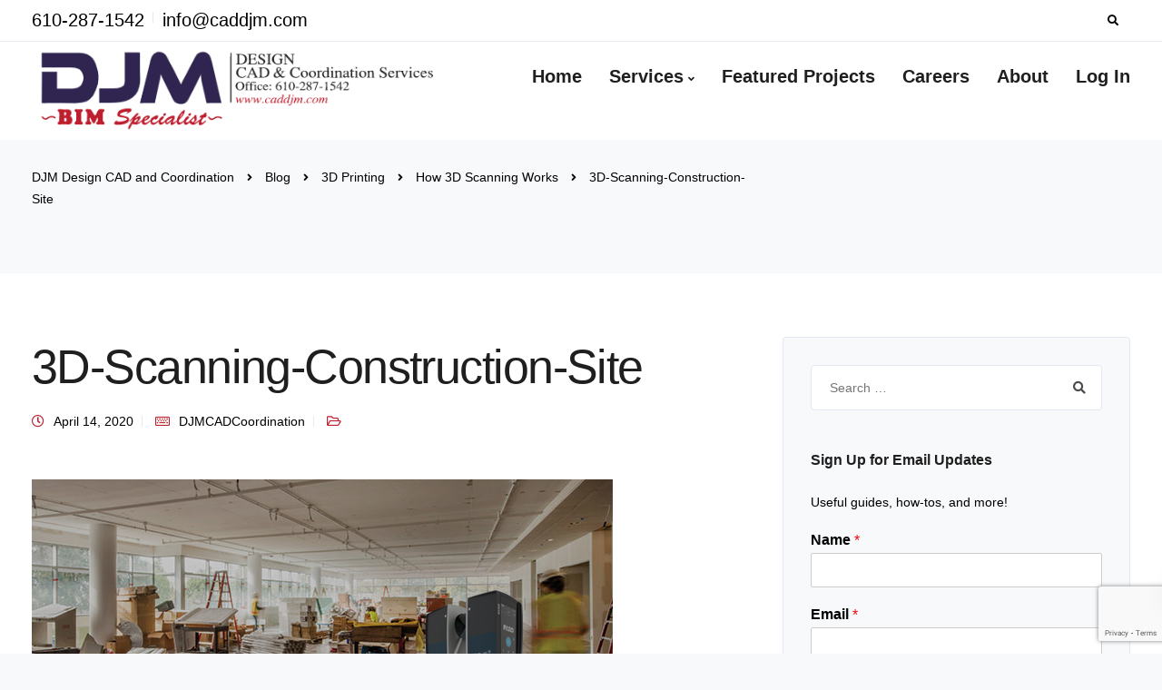

--- FILE ---
content_type: text/html; charset=utf-8
request_url: https://www.google.com/recaptcha/api2/anchor?ar=1&k=6LcFpV4gAAAAABcotPCv6ETQIdGHHmRWTNVA8Hs7&co=aHR0cHM6Ly9jYWRkam0uY29tOjQ0Mw..&hl=en&v=TkacYOdEJbdB_JjX802TMer9&size=invisible&anchor-ms=20000&execute-ms=15000&cb=v3m0eiuqxjfn
body_size: 47302
content:
<!DOCTYPE HTML><html dir="ltr" lang="en"><head><meta http-equiv="Content-Type" content="text/html; charset=UTF-8">
<meta http-equiv="X-UA-Compatible" content="IE=edge">
<title>reCAPTCHA</title>
<style type="text/css">
/* cyrillic-ext */
@font-face {
  font-family: 'Roboto';
  font-style: normal;
  font-weight: 400;
  src: url(//fonts.gstatic.com/s/roboto/v18/KFOmCnqEu92Fr1Mu72xKKTU1Kvnz.woff2) format('woff2');
  unicode-range: U+0460-052F, U+1C80-1C8A, U+20B4, U+2DE0-2DFF, U+A640-A69F, U+FE2E-FE2F;
}
/* cyrillic */
@font-face {
  font-family: 'Roboto';
  font-style: normal;
  font-weight: 400;
  src: url(//fonts.gstatic.com/s/roboto/v18/KFOmCnqEu92Fr1Mu5mxKKTU1Kvnz.woff2) format('woff2');
  unicode-range: U+0301, U+0400-045F, U+0490-0491, U+04B0-04B1, U+2116;
}
/* greek-ext */
@font-face {
  font-family: 'Roboto';
  font-style: normal;
  font-weight: 400;
  src: url(//fonts.gstatic.com/s/roboto/v18/KFOmCnqEu92Fr1Mu7mxKKTU1Kvnz.woff2) format('woff2');
  unicode-range: U+1F00-1FFF;
}
/* greek */
@font-face {
  font-family: 'Roboto';
  font-style: normal;
  font-weight: 400;
  src: url(//fonts.gstatic.com/s/roboto/v18/KFOmCnqEu92Fr1Mu4WxKKTU1Kvnz.woff2) format('woff2');
  unicode-range: U+0370-0377, U+037A-037F, U+0384-038A, U+038C, U+038E-03A1, U+03A3-03FF;
}
/* vietnamese */
@font-face {
  font-family: 'Roboto';
  font-style: normal;
  font-weight: 400;
  src: url(//fonts.gstatic.com/s/roboto/v18/KFOmCnqEu92Fr1Mu7WxKKTU1Kvnz.woff2) format('woff2');
  unicode-range: U+0102-0103, U+0110-0111, U+0128-0129, U+0168-0169, U+01A0-01A1, U+01AF-01B0, U+0300-0301, U+0303-0304, U+0308-0309, U+0323, U+0329, U+1EA0-1EF9, U+20AB;
}
/* latin-ext */
@font-face {
  font-family: 'Roboto';
  font-style: normal;
  font-weight: 400;
  src: url(//fonts.gstatic.com/s/roboto/v18/KFOmCnqEu92Fr1Mu7GxKKTU1Kvnz.woff2) format('woff2');
  unicode-range: U+0100-02BA, U+02BD-02C5, U+02C7-02CC, U+02CE-02D7, U+02DD-02FF, U+0304, U+0308, U+0329, U+1D00-1DBF, U+1E00-1E9F, U+1EF2-1EFF, U+2020, U+20A0-20AB, U+20AD-20C0, U+2113, U+2C60-2C7F, U+A720-A7FF;
}
/* latin */
@font-face {
  font-family: 'Roboto';
  font-style: normal;
  font-weight: 400;
  src: url(//fonts.gstatic.com/s/roboto/v18/KFOmCnqEu92Fr1Mu4mxKKTU1Kg.woff2) format('woff2');
  unicode-range: U+0000-00FF, U+0131, U+0152-0153, U+02BB-02BC, U+02C6, U+02DA, U+02DC, U+0304, U+0308, U+0329, U+2000-206F, U+20AC, U+2122, U+2191, U+2193, U+2212, U+2215, U+FEFF, U+FFFD;
}
/* cyrillic-ext */
@font-face {
  font-family: 'Roboto';
  font-style: normal;
  font-weight: 500;
  src: url(//fonts.gstatic.com/s/roboto/v18/KFOlCnqEu92Fr1MmEU9fCRc4AMP6lbBP.woff2) format('woff2');
  unicode-range: U+0460-052F, U+1C80-1C8A, U+20B4, U+2DE0-2DFF, U+A640-A69F, U+FE2E-FE2F;
}
/* cyrillic */
@font-face {
  font-family: 'Roboto';
  font-style: normal;
  font-weight: 500;
  src: url(//fonts.gstatic.com/s/roboto/v18/KFOlCnqEu92Fr1MmEU9fABc4AMP6lbBP.woff2) format('woff2');
  unicode-range: U+0301, U+0400-045F, U+0490-0491, U+04B0-04B1, U+2116;
}
/* greek-ext */
@font-face {
  font-family: 'Roboto';
  font-style: normal;
  font-weight: 500;
  src: url(//fonts.gstatic.com/s/roboto/v18/KFOlCnqEu92Fr1MmEU9fCBc4AMP6lbBP.woff2) format('woff2');
  unicode-range: U+1F00-1FFF;
}
/* greek */
@font-face {
  font-family: 'Roboto';
  font-style: normal;
  font-weight: 500;
  src: url(//fonts.gstatic.com/s/roboto/v18/KFOlCnqEu92Fr1MmEU9fBxc4AMP6lbBP.woff2) format('woff2');
  unicode-range: U+0370-0377, U+037A-037F, U+0384-038A, U+038C, U+038E-03A1, U+03A3-03FF;
}
/* vietnamese */
@font-face {
  font-family: 'Roboto';
  font-style: normal;
  font-weight: 500;
  src: url(//fonts.gstatic.com/s/roboto/v18/KFOlCnqEu92Fr1MmEU9fCxc4AMP6lbBP.woff2) format('woff2');
  unicode-range: U+0102-0103, U+0110-0111, U+0128-0129, U+0168-0169, U+01A0-01A1, U+01AF-01B0, U+0300-0301, U+0303-0304, U+0308-0309, U+0323, U+0329, U+1EA0-1EF9, U+20AB;
}
/* latin-ext */
@font-face {
  font-family: 'Roboto';
  font-style: normal;
  font-weight: 500;
  src: url(//fonts.gstatic.com/s/roboto/v18/KFOlCnqEu92Fr1MmEU9fChc4AMP6lbBP.woff2) format('woff2');
  unicode-range: U+0100-02BA, U+02BD-02C5, U+02C7-02CC, U+02CE-02D7, U+02DD-02FF, U+0304, U+0308, U+0329, U+1D00-1DBF, U+1E00-1E9F, U+1EF2-1EFF, U+2020, U+20A0-20AB, U+20AD-20C0, U+2113, U+2C60-2C7F, U+A720-A7FF;
}
/* latin */
@font-face {
  font-family: 'Roboto';
  font-style: normal;
  font-weight: 500;
  src: url(//fonts.gstatic.com/s/roboto/v18/KFOlCnqEu92Fr1MmEU9fBBc4AMP6lQ.woff2) format('woff2');
  unicode-range: U+0000-00FF, U+0131, U+0152-0153, U+02BB-02BC, U+02C6, U+02DA, U+02DC, U+0304, U+0308, U+0329, U+2000-206F, U+20AC, U+2122, U+2191, U+2193, U+2212, U+2215, U+FEFF, U+FFFD;
}
/* cyrillic-ext */
@font-face {
  font-family: 'Roboto';
  font-style: normal;
  font-weight: 900;
  src: url(//fonts.gstatic.com/s/roboto/v18/KFOlCnqEu92Fr1MmYUtfCRc4AMP6lbBP.woff2) format('woff2');
  unicode-range: U+0460-052F, U+1C80-1C8A, U+20B4, U+2DE0-2DFF, U+A640-A69F, U+FE2E-FE2F;
}
/* cyrillic */
@font-face {
  font-family: 'Roboto';
  font-style: normal;
  font-weight: 900;
  src: url(//fonts.gstatic.com/s/roboto/v18/KFOlCnqEu92Fr1MmYUtfABc4AMP6lbBP.woff2) format('woff2');
  unicode-range: U+0301, U+0400-045F, U+0490-0491, U+04B0-04B1, U+2116;
}
/* greek-ext */
@font-face {
  font-family: 'Roboto';
  font-style: normal;
  font-weight: 900;
  src: url(//fonts.gstatic.com/s/roboto/v18/KFOlCnqEu92Fr1MmYUtfCBc4AMP6lbBP.woff2) format('woff2');
  unicode-range: U+1F00-1FFF;
}
/* greek */
@font-face {
  font-family: 'Roboto';
  font-style: normal;
  font-weight: 900;
  src: url(//fonts.gstatic.com/s/roboto/v18/KFOlCnqEu92Fr1MmYUtfBxc4AMP6lbBP.woff2) format('woff2');
  unicode-range: U+0370-0377, U+037A-037F, U+0384-038A, U+038C, U+038E-03A1, U+03A3-03FF;
}
/* vietnamese */
@font-face {
  font-family: 'Roboto';
  font-style: normal;
  font-weight: 900;
  src: url(//fonts.gstatic.com/s/roboto/v18/KFOlCnqEu92Fr1MmYUtfCxc4AMP6lbBP.woff2) format('woff2');
  unicode-range: U+0102-0103, U+0110-0111, U+0128-0129, U+0168-0169, U+01A0-01A1, U+01AF-01B0, U+0300-0301, U+0303-0304, U+0308-0309, U+0323, U+0329, U+1EA0-1EF9, U+20AB;
}
/* latin-ext */
@font-face {
  font-family: 'Roboto';
  font-style: normal;
  font-weight: 900;
  src: url(//fonts.gstatic.com/s/roboto/v18/KFOlCnqEu92Fr1MmYUtfChc4AMP6lbBP.woff2) format('woff2');
  unicode-range: U+0100-02BA, U+02BD-02C5, U+02C7-02CC, U+02CE-02D7, U+02DD-02FF, U+0304, U+0308, U+0329, U+1D00-1DBF, U+1E00-1E9F, U+1EF2-1EFF, U+2020, U+20A0-20AB, U+20AD-20C0, U+2113, U+2C60-2C7F, U+A720-A7FF;
}
/* latin */
@font-face {
  font-family: 'Roboto';
  font-style: normal;
  font-weight: 900;
  src: url(//fonts.gstatic.com/s/roboto/v18/KFOlCnqEu92Fr1MmYUtfBBc4AMP6lQ.woff2) format('woff2');
  unicode-range: U+0000-00FF, U+0131, U+0152-0153, U+02BB-02BC, U+02C6, U+02DA, U+02DC, U+0304, U+0308, U+0329, U+2000-206F, U+20AC, U+2122, U+2191, U+2193, U+2212, U+2215, U+FEFF, U+FFFD;
}

</style>
<link rel="stylesheet" type="text/css" href="https://www.gstatic.com/recaptcha/releases/TkacYOdEJbdB_JjX802TMer9/styles__ltr.css">
<script nonce="orQ9Hf-7W8zMPXBcAfpn5w" type="text/javascript">window['__recaptcha_api'] = 'https://www.google.com/recaptcha/api2/';</script>
<script type="text/javascript" src="https://www.gstatic.com/recaptcha/releases/TkacYOdEJbdB_JjX802TMer9/recaptcha__en.js" nonce="orQ9Hf-7W8zMPXBcAfpn5w">
      
    </script></head>
<body><div id="rc-anchor-alert" class="rc-anchor-alert"></div>
<input type="hidden" id="recaptcha-token" value="[base64]">
<script type="text/javascript" nonce="orQ9Hf-7W8zMPXBcAfpn5w">
      recaptcha.anchor.Main.init("[\x22ainput\x22,[\x22bgdata\x22,\x22\x22,\[base64]/[base64]/[base64]/[base64]/[base64]/[base64]/[base64]/[base64]/[base64]/[base64]/[base64]/[base64]/[base64]/[base64]\\u003d\x22,\[base64]\\u003d\\u003d\x22,\x22ZcOPTcOQwqtgw7rDiygWw67DkcKrfiXCvsKLw6p2wq7CocK7FcOEblnCvinDoy/Co2vCkTTDoX5twqRWwo3DmMOLw7kuwqM5IcOIOg9Cw6PCicOww6HDsGZLw54Rw7/CuMO4w416eUXCvMKtfcOAw5EYw4LClcKpKcKxL3tsw7MNLHI9w5rDsXbDqgTCgsK8w4IuJl3DksKYJ8OrwoduN3DDq8KuMsK+w7fCosO7bcKHBjMGT8OaJAkMwq/Cr8K2E8O3w6omNsKqE2sfVFBewqBebcKYw4HCjmbCoTbDuFw/[base64]/CqsKcwq0zLcKfW8OIS8KGw7c/XMOKFT8wCMK4FyjDl8Oow6FnDcOrACbDg8KBwrfDl8KTwrVBfFB2AjwZwo/[base64]/[base64]/w4FGw7R8w4ABwqNnODF/b3XDrsKzw7AwfHTDjMOzU8Kaw77Dk8OGQMKgTCPDklnCugUDwrHClsO5TDfChMOUTsKCwo4Ow5TDqi8lwrdKJlwwwr7DqlnCj8OZH8Olw6XDg8OBwr/CgAPDicK4RsOuwrQJwqvDlMKDw67CoMKyY8Kfd3l9RcKdNSbDpTzDocKrAMOQwqHDmsOfAR87wonDvsOVwqQlw7nCuRfDpMO1w5PDvsO3w5rCt8O+w4okBStjFh/Dv0sCw7ogwq5kU3d2BH/Do8Ozw5HCv1fCnsOYOybCsyPCicOlBcKZCU/CocOkDMKswopiAGdtFMKHwrtYw6jCqR0ywqvClMKPc8Khwp83w7UobsOnITzCucKCOsKdIiZEwqvCrMK3OsKgw5o6wqxMXiBCw6bCuyEvF8KHGcKxb3UUw6grw4jCr8O/[base64]/KsKQwqLCsTvCpsO9dcOiUUcfO1Afw4F/DifDhmsFw6jDmmnCpE8GCxHDqSbDv8Otw54bw6DDrMKdBcOqQgUAesKzw7EcA3HDo8KFJ8KgwqTCsjRmAsOsw5k0TcKfw5wuLTx1wrVaw5TDlmR9A8OCw4zDuMOmNsKCw7V9wq5LwqB9w54iKDlWworCpMOuTnfCgw4fWcOyCcKtEcKow6xQUB3DmcO7w7vCscKhw7/CihzCtxHCgw7Cp3TCuAPDnsOgw5XDoXvCgVhsdsK1wrvCsQLCpljDul40w5cVwqDDvsKxw4/DqxgRVMOvw5XDjMKnZMOmwqrDhMKTw6/Cux9Vw5JlwpVvw59ywobCqBRuwoooA1bDo8KZEWjDjRnDtcORPMKRw5Nzw7pFZMK1wrjCh8O4L1PDqwkKJHjDhDJqw6U0wprDnWw6JX/[base64]/[base64]/DunLCgRfDr1XCjCPDocKVR8KyTgQmw6IuNQ82w6IFw64rD8KnDSMFRWARLx4iwrbCmUrDkB/CpMOHw6MDwpY+w77DpsKkw542YMOdwobDg8OgRD/CjErDpcKtwrIQwr8Aw5YTD2bCp0wRw7w4XTLCnsOXIMOYdmfCjGASIsO6wrUnL0MIHMOBw6rCviUXwqLDn8KCw4nDoMOVG0F2QcKVwq7CnsO5RWXCp8K7w6zDngfCpsO1w67CsMKsw69pLB/DpsKAAsOTeAfCj8KgwrLCozcDwrnDh2sjwpjCjVsbwq3ChcKBwopbw5EdwqDDqcKCGsOhwpzDlDJnw5cywpx8w5nCq8O5w6IVw6BLK8OnfgzCoV/[base64]/[base64]/Dux7DnsONwpbDgDhGU8OEwrHCpinCiTXCo8KywpzCm8KeY1FRMirCr1AZVxdiAcOdwrfCu3hDUmJeYz/DvsKzQMOxP8OfHMKnB8OPwo9OGwDDssO4H3jDkMKJwoIqG8Odw69UwqvCiWVqwp/DqQ8YG8OofMO9SsOJAHvCkXzDtQdnwrfDgTfCvkcKNX/DpcKOGcOMQxfDgEhiK8K1w45sICXCqSsRw7odw7rCpcOZw4t3SSbChULChjYZw6/DtB8ewrjDm2liwrbCk2c2wpXCii0Zw7EPwoYBw7o3w7l0wrEPP8Kbw6/DuWXCuMKnGMKSQ8OFwrnDizAmTzN9BMKtw4rCrsKLBMKqwrM/wpYXN190wrrDgk0Ww6LCkwVnw5TCmkcIw6I3w7fDkxQvwpJDw4TCg8KebFzDrgNNRcKjTcOFwovCr8OkUCk6MMOxw5jCiALDocK0w5/Cq8OVfcKRSCgWYn8ywoTCpihEw6fDgcOVw5t0wrpJwq3CvyLCncOJX8Krwq5UVD4fK8OOwoYhw73CgMO/wqdBCsK2O8O+cmzDtcKAw4PDnBHCpcKqfsOxWcO/MVpVUA8NwrZyw65Lw4/DmRbCtw1zEsKvbwjDgiw6ZcK5wr7CuGR/[base64]/LMKVIVLDkG9Jf8O+w5TCqlopZXY/[base64]/Dm3xdw7ERw64Xw6ctwpHCr8KpEHDDjsKbwoppwoXDgVZXw6VBFQ8IQW7CjFLCkGIgw503UMOYOCsPwrjCqMOpwrbCvykNPMKEw5RjZhcJw7vCkcKYwpLDrMOTw6jCi8OHw5/Dm8KGcmwywofCqSomAA/DvsKTMMK4w5jCisO0w4N3wpfCksKQwrHDnMKVGFjDmwwvw5DCqiTCp0LDgMKuw6AUUMORCsKdMQnCviI5w7TCvcK4wpB8wrzDk8K+w5rDnkoRN8Osw6bCkMK6w7FsR8Kif2rClcOGAx/[base64]/[base64]/CtG9PwoVrayvCj0rDlVxPwqfDg8OPNyV8w7UZdkfCg8Kww4vCmhzCuADDoijCtsOGwqJMwqArw7zCqW3CrMKMfMKbw74RZkMQw4YRwqJ+fEkRQcOfw5xQwoTDiC4fwrzCh27Dn3zCnHZ5wqXCl8K4w7vCjiE9w45Aw5d1M8OlwqDDkMO5woLDpMO/eks6w6DCtMKIK2rDlMODw5JQw7nCosKlwpJDSmjCi8KWeTDDu8Kswo5eKiZNw5sSYMO6w57CjcOZJFQqwrE2eMO4wphWBiVgw4VmcBPDkcKnei/[base64]/wp8Lw6ViOcOUKUdmJMOmQcK3HMO8A0/[base64]/wq7Du8Omw6nCg1LDgidXw4rCiFXCvMKLME0Rw4zDjcKOIGfCscKIw5oBOnnDo3vDo8KawqLCiSEiwqPCqT/DtMKrw4EvwoUaw7/DsjIOA8Kuw4/Dn3oGGsOAZcK3JBDDnMOxFjzCk8Kbw640woMrBBHCmMOqw7chUsK/w74vf8OGasOvLcOgHg9Bw7c5wqldw73Dp1jDtB3ClsKQwpPCosO7DcOUw5zDo0fCisKbfcOkDxIbSH8ROsKpw57CiiAfwqLDm33Cr1TCmV5aw6TDisKUw5UzNGVnwpPCpwDDt8OQLVoIwrZdJcKswqQFwrAiwoXDp0/DkBF5w4cGw6QYw4PDu8KVwrfDhcKQw7l7BsK2w7HDnwLDicOTcX/Cl2vDscONKQXCjsKrYiTCoMO3wrFqExoew7LCtWItDsOdDMOyw5rCjxPCjMKoacOmwrrDtjJUDyTCsgPDm8KlwrZ9wqfCjcOJw6bDsSDDvcKBw6DCsAgHwr3CtAfDo8KUAC8xVhnDqcO+UwvDn8OUwrEBw7PCsHlXw59qw6PDjwnDp8OYwr/CpMKPJMKSJ8O+K8OeLMKQw7xLVMOTw6PDgldJesOqH8KjbsOqHcOtEzXCgsKSwq4+UjrDlznDj8OXw6vDiCIBwogMwpzCgDXDnGBEw6HCvMKLw5LDsx5Lw5teScKiLcOSw4VDFsK4b3U7wojDnBvDrsKbw5QfC8Kcegcpwokqw6USCybDnBAQw5Qbw65iw7/Cml7CpFttw5HDhSclUnfCi0VVwqTCmWrDmWPDvMKzQUQNw4bCrQ3DjFXDg8KEw7bCgMK6w5xrwr9+PiDCqU04w73CrsKDW8KUwofCssKMwpUoOcOiMMKlw7FEw6thdzsnBjHDsMOEw7HDnybCj0LDnBXDkSgAe1w8TyPCrMKpSRIjw6fCjsKnwrh3C8OCwql/ZAHCjmEQw7vCsMOOw5bDonocfw/[base64]/EMKGZhfDtHZaYsKPLCZ5wrLCucOlOMOiFH0vwqhfZ8KUCcOGw6psw57ChcOWTzMow6k7wq/CpQ/[base64]/DrTvCpFogT3LDgCEYwoHCiwIKAcOHEHwPWsOdwoPDrsOiwrbDmWcbX8K+B8KYNcOFw7l0N8ODG8O9wp/DhGTClMOSwpJQwoLCpSQ9G3rCjMOzwoVRMFwLw6ZUw4gjdsK3w5vCsmQNw54hMBHDvMO6w7xUw5vDk8KiRMK7QRcZCxt/eMOswq3CscK3eTJqw6wfw7PCt8Kxw5d2w4zCqyskw4DDqiDCh0rCpMKBwpoHwqDCscOjwowFw5nDv8KXw6/DvsOWTMKoISDDuRctwoXCs8ODwoREwpHCmsOVw5YoQQ7DvcOewo4QwqEvwoXCridQw7sWwrrDiUZ/wrp5PnnCvsKxw5gGE3YKwovCoMKhEhR1OcKDw4k/[base64]/UHDDuXg3A0I7w4cpw6VGwqzClm/DuGUoJg/[base64]/asORU8KUwooPwrjCpMKtZXjDpcOnw5/[base64]/Dm1BUXyTCj8O5WsOPcU1Bw5cvSsKsw7caDVk8WsK0w5/DusKXVxNqw5fCp8KiGQ0bX8OiC8OILSLCkHMMwpDDqMKBwpklfA7DkMKPDcKSAVjClSHDhsKkVk14HQTDocODwogsw58KZsKICcOjwoDCm8Kra3t6w6NtcsKXXMKEw7TCpmNNCMKywpl0QAUDKMOkw6zCjGXDrsOEw6HCu8Krw5fDvsK8KcKDHTVbeE/DqcKYw78NbcOew6vCkT7Cr8Ojw5/CgsKmw67DqcO5w4PCtcKnwoM4w7JswqnCsMK7ZD7DlsK3LhZaw7URDx4ww6bDjXDCmE3DhcOew4wxWFrCtipkw73Cq1/DtsKJScKHYMKBZD/Cm8KkFWzDoX4NTMKvecO7w6Iyw6sZazR6wpB+wq0WTMOyCsKCwol6J8Oow4bCpcKTfSdawqRFw4jDtiFTw5bDrsOuNRnDn8Ocw6ovIMOvPMKbwpTDl8O+K8OMbQBUwpcQCsOXZMOww7bDiwNFwqhyHSJXwq7CsMK7KMObw4EAwoXDrMKuwqPCpzQBAsKuRcKiEw/CpAbCtsOKwo3CvsOmwp7Ci8K7HTR5w6kkShkzdMOZdXvCk8OdecOzfMKrw67Dt3TDgx5vwr1Qw78fwqTDr3ofTcO2worClk5aw7MEPMK8wo/DucOmw45qTcKdFBhGwp3Di8KhRsKvTsKMG8KswqM7wrrDpUEew4VSBhZtw4HDqcOnw5vCnmx4IsOCw6zDtMOge8O1NcKTQQQKw68Vw5fCjsK9wpXCr8O3MMOVwrBEwrkWR8OQwrLCsH1QSsOlGMOWwrNhNnjDmgzDtFbDjW7Dg8Kew69iw4vDtMOyw693Ei/[base64]/[base64]/Cr8OcCMOHXlfChcObwoUKZcOiTcKyw7QJbMONecKgw68qw6JCwrHDlcOuwq7Cvh/[base64]/w5p+w5vClsKdw4/[base64]/[base64]/EcOYDsKRfsOxIMKNw6jCiDvDkHLDoMOcfWjCq3bCu8KUQ8K2wr7Dj8OZw7RFw7XConwtMnDCtMKhw6HDni3DscKDwp8HdMOBD8Ota8Obw5BBw7jDpTXDm2HCuEjDowvDsxvDp8Oiwo1yw7zCs8OZwrRUwod0wqsrw4UIw7nDksKRLz/[base64]/[base64]/DmUjDnG1nBRfDkMOiwpBZw5J0wpbCh2vCmcOkYMOqwo4tKsOfIMKaw6bDp0FgJcO7a3nCpBPDiTUpXsOOw5bDvEYwfMODwpJoKcKBWyjCssOdYcKPTsK5DSrCq8KkSMO6AiA9ejfCgcKZG8Kgw45xDVs1w5MTCMO6w4TDq8K2a8KIwqh6NFrDtGfDhF5DDcKMF8O/w7PDrw3DrsKCPMO0JlvDoMOtG29JbibCu3fCnMOfw4HDqzbDtWlNw7JEUTYiPF5HUcKbwrfDoTfCoh3DrsOEw4MmwoZXwrI5ecKoZ8Otwrh4XGVOe0DDknwjTMOswo1TwrfCpcOHfsKzwonDhMO/wqPCkMKoE8OcwpUNS8ODwprDucOmwoTCr8K6w744BcOdaMOsw6XClsONw7kdw4/DhcOTY0k7OzkFw7E1R1Qrw5ohw7ciZX3CssK9w5xfw5JvWD7DgcOYYxTDnjkAwojDmcKuVXbCuhQjwq7DoMKvw4nDncKCwo0mwp9KPmggL8OQw5nDjzjCsW9kcyzDqsOqUcOAwp7Dm8Kvw6bChMOfw5PCnVVXw5xeP8KmF8O/w7PCvT0rwqENF8KJJsOFw5/DtsOSwqh1AsKjwqw+IsKmcylaw6/CrcO6w5DDtQImb3NMTcKiworDp2VXw580DsOuwptgH8KnwqzDm3UVw5kewq0gwrEgwpXCskbCgMKiGFvCpUDDhcKOPWzCmcKaQDXCpcOqdmAJwovChWfCu8O+VsKDXT/CgsKHw73DnsKYwoXCvnQbdHRyHcKpGnlIwrl/XsOYwoJ9Cyhiw4nChRQLORJcw57DoMKgMsOSw6pCw51Zw5MdwrfDh2xFODIRAg5xJkfDusOwSQskPBbDjFPDj1/DosKRJnViEWIKb8K/wq/[base64]/w6NUwq0vQUrDp8K8PcOWwoPDhcKbScOCDMOxHj47HWlIU291w6nDpXDCgQhwHQfDscO+OV3Dl8OaZHXDkFgBT8KKUSjDtsKKwqfDqBgRfsOIYsOtwoIewqbCrsOEPSwBwqHCscOKwosodg/DjMKsw4xrw7PChcKHYMOhDiNGw7fDpsOLw4lgw4XChlnChk85S8K3w7caGGh5FcKvdMKNwrrDhMODw7DDh8KOw61owr7CoMO4H8OLM8OGbxfDtMOswqFKwoYBwo0ETA3CoC7CtSd0GsKYFHXDtsK8KsKZRmnCm8OCLMO8WEXCvMODegLCrSzDscO/CcKDOjPCh8K5ZWkJTX1jWsOHPiEPw4FRW8Kvw4VFw5LDg0cdwq7CqsKvw57DtcOGNMKAajwjPQwIWiHDvMOpPERPBMKkd1vCncKkw7zDpkkqw6HCj8O8XRIAwr44E8KIXcK1ZCjChcKww70vUGnDnMOKP8KQw709wrfDuA/[base64]/[base64]/Cum7CqzTDscKDwq/Cq8K+wq/DkTtYdsOZVgrCq8KCw6JsfUbDnUPCuXvDncKLw4zDiMOrw6h/GnjCqHXCh1NnSMKJwp7DtQ3CgEjCqEVFHsOrwrgELSRME8OrwpwYw6LCkcKVw7sqwrbDlywVwqPCownCi8Khwq9zUkHCpHPDhHbCuUrDhcOTwrZqwpLCj1F6CMKYTQvDjTlyOybCoCzDp8OMw5/CoMO3wrLDiSXCvHk8ccOowpbCicOcbsK4wqFzwqrDh8K6wqpLwrkfw7Z6BsOUwp1pTMO7woETwoJoS8Otw5Rrw5nDsHtdwoXDpcKPSnLCkARTaBfCvMK/c8Ogw7bCssOHw5AwK3PDncOew4rCicK5dMK2LWLCmVhnw4NQw7jCp8KRwprCusKqR8KUw712wrMvwo3DvcOtbWcyXTFgw5VrwoomwrzDu8KFw5PDiF/Dll7DqcOTKzfClsKCZ8OBesKCbsKee2HDk8KbwokzwrTDmnctOx3CncKEw5g0S8KTQmDCoT7Dp1Ucwp4rTA9BwpYHecOEOFrCsxHCr8O7w6hVwrVlw6fCqV3CpMK3wp1DwrdPwohnw7s6SArCmcK4wqVwVMOiWcO6wr5xZi9OLBQjCcKtw5cYw7/ChE0AwpfCnRszUcOhJcKPesOcdsKrw7YPHMO0w7tCwqPDoXttwpYMK8KtwqIwKRpgwoI4c0zDtGAFwq5/HcKJw6zDtcK6QHMDwoEAHi3CvkjDqMKaw7BXwoNGw5/Cu1LCisOxw4bDlsOFe0Zcw6bCtBnCt8OURDnCnsKIF8Kcwr7CqiTCu8OaD8OJG2/ChnRRwrXDlcKPVcOUwpLCtMOyw7nDti0Ww5zCoyMOwpN8woJkwq/Cg8OfAmrCslZLZwFUZR9hDMOawrMNC8OvwrBOw7fDuMKpMMO/wplVNQ0pw6d9OzsJw6QELsOILwg9wp/[base64]/[base64]/Hzhuw6TCr8KqZ0IJw5rClw/DsEbCssOVDsOCYDI1w5jCuDjCqjvCtRBaw5sOPsO+wpnDiU12wqpkwqwyRMOqw4QwHiPDkw7DlMKgw49XL8KQw6tcw6p/wr55w5x8woQbw6nCuMKWDWLCtXJPw7gqwozDhF/DkQ9zw7NcwqZgw44qwo3CpQR4S8KScMOZw5jCisOAw4NiwqHDmcOLwoPDvXgvwqM3w4TDqQbClHbDi2DChFXCocOIw4/DscO9RGJHwp85wofDqFDCqsKEwpHDj190MFzCssOuQy4hJsKcOB9PwpzCuA/CgcK9SVfCqcOsdsOPw57CpcOJw7HDv8KGwqTCshdKwokhAcKQwpEDwr9ow5/CjBfDtMOOQxbCgsOQaV7Dm8OWf1JeDsOYZcKGwqPChsObw5PDtUA+L3HCq8KAwoFgwp/Dpl/DpMKVw6nDmcKuwrUUw6TCvcKxbRjCiiNwFS/DlxpVw4lGZl3Du2vChsKwZg/Dm8KGwo8SFwtxPsO7CsK9w5LDkcKywo3CtkQvUEbCgsKkeMKYwq51TUTCr8KiwqXDlRk5dQbDgsO4BcOew4/Cq3Jlwq1jw53CuMOFXsKvw6TCqXHDig8/w7/CmyFzwrPChsK5wpXCg8KcfMO3wqTClGLCjULCrEVaw6HCjVHCt8KuQWEKfMOuw7vDmxx6AzPDsMOMNsKAwovDtyvDsMOrGsOHCTkWacOZfMKkZBAyQMKNFcKewoTCtsK/worDuilww6Raw7nDvcOSJsKzT8KvO8O7NMOAUcK0w6jDskvCtkjDoFhqI8KJwp/CrsOkw7nCuMKbVsO4w4DDsRY/dSzCiHfCmC1FX8ORwoXDtxfCtCQcTsK2wr5Pw6I1eS/Ckgg8CcKQw57CnsOww4UZfcKfCcO7w4Ilwox8wqfDlMKrw45ebGjDosK9wq8Pw4AEE8OcJ8Oiw43DvlYAQMOBBMOwwqjDrMOCDgNkw5DDjyDDoizDlyM4BVAqS0XDpMOSE1cVwrXCnR7CnH7Cs8Olwp/DvcKiLmzCkjXDhzZNYSjCl2bDhEXCusK3C0zCpsKuw6vCoXgvw4FGw6DCrjbCmMKAMsOjw5TCuMOGw7zCtRE6w6rCuzNew6rDtcOHwrDCgx50wr3DtSzDv8KbdcO5wpTCvmJGwoRjWjnDhMKqwpZfwqI/WTZnwqrDlRhnwrYhw5bCtCR0YRA4w5tBwpHCqnFLw5Jpw47CrU/[base64]/CoMK8DsKLJ395LMKYORIzWk7Cl8K+w6AKwrHCqyfDu8K8JMKiw6UcGcKGw67CqcOBXjXChh7CtcK8asKTw5TDqDfDv3EAEMKTC8KdwqTCthvDpMKYwq/CmMKnwr1TPhjCkMOkDE89NMK4w6g5wqMnwqzCuElAwqEkwpXChDM5ViE7AH3Cm8OrccKhcR0Nw6NgbMOKwpB6a8KvwqISw6XDjGUbbMKFEFFxNsOYTUvCi23CusOZQyTDsTcswplRVhA/[base64]/[base64]/ConrChU/Dn8KPw7/DhMOXLMK5wpBOJ8OgGMKCwpHCo1zCkTp5EMK+w6QiMnNDaENXY8OcZm/CtMO/w4E0wodMw6VbezfCnhTDksOXw6zChAU1w4PCnAFIw6nDrzjCjSx6PzXDvsKtw6/CksOkwqBlw5LDoSjClMOuw6zClTzCmUDDuMK2Wz1cRcOrwrRHw7jDgxhCwo5Mw7F4bsOfw7Y+EjvCmcKKw7B+wr8hOMOkDcKrw5RNwrU6w5VDwrLCng7CrMOyT2/DuCZWw6PCg8OKw7xqKhHDjcKFw4VxwpFuHwTCl3Ntw5vClmgbwogzw4DDoDzDpcKqTBQiwrJlwpk1XsOqwohXw5fDvMKGFxI8X1QHAgYqDC7DisO6IGFEw6LDp8Ozw47Dp8OCw5g0w6LCrMOjw47DgcOoAXgqwqRyOMOPworCiR3DosO/[base64]/wp8swplkMRAxBl3DtsKsw7ZSaMONewxVLMO+cVx9w78Sw4bDszdXSkXDpjvDrcK7YsKAwpnCplduR8Omw59ZVsKnXhXDl0VPNiwyeW/CiMO8w7PDgcKowqzCusOha8KSf3A7w7nDgFhDw5VtWcK3RS7ChcKmwqnDmMO+w57CrMKVJ8OLAcOqw7bCqijCucOGw65TY2p9woHDgsKWLMOXIsK0O8KwwrEaHUAYSCxpZX/DkR/Dq1TCocKVwpHCikTDncOLHcOVeMOqaxMFwrIKP1AewoUdwr3Ci8OIwptyTXnDgMOmwpDCmk7DqcOqwqxiZ8OiwrVpBsOeOWXCpgoYwrJ1Uh/DuyPClFjCo8OwP8KgPXPDocO6wq3DnlB9w4DCuMOwwqPClcKgccKsPg5zEsKAw6dnATXCsUHCt37DscO+FXdmwo9uVBBpe8KEwpvCrMOuQVTClTAPGjsmGEfDhF4qGCTDqnjDqxplOm/[base64]/CgnbCnsOHw5bCvB7DksKaFcKow7EIw6TDt8OWw61GBsO3A8K/w63CszZqUxjDmCbDunDDmMK0e8O/[base64]/CvQ4DdHXDusK4w7HDr8OLw6zCssORwprDqhbCh0ofwqtPw5TCrcK9wrnDuMOnwqrCoiXDhcOudXtmaSB+w6nDvhPDl8O2UMKoAcOpw7bCgcOzGcO/w4vDhl7Cn8O0MsOIFx3Co2Agw6EswpBVTMK3wpPCmwwNwrN9L3RywqvCnEPDv8K3YMKww6TDryp3Vh3DiWV4dE/Cv2Vsw49/[base64]/w7RGw5IdXMKrw6t1w5tXwqXDu8OLwpcfOEZZw5HDpcKseMKzXALCjzJLw6HCvMKAwrVCHwBuw53CuMOxaQl8woTDjMKcd8OPw4zDgXlqW0bCkMOSa8K5w4rDtDzCgsOgwr3CiMOra11jY8KDwpApwp/CocKswqTCrSnDnsKzwpVrdMOcw7BZHsKAw4x7L8KuC8Kuw5ZlLcKuOsODwpbDkHolw68awoI3wrMYG8Ogw7F4w6ACw6NBwpLCm8OwwolkOGDDg8OJw6QKccKow55Fwq8Aw7DCukLCvXxtwqLDnMOyw4hOw4MeacK0FsKhw4vCnxLCmUDDtS/DncKqfMObd8KfG8KHKsOOw7kJw5nCrcKqwrXDvsORwoTDgMKOShozwrt/KsORXTHDusKIOlzDimI9T8KVPsK0T8KNw79Qw5MNw6d+w7RkG1lecgvDqVgQwrnDjcKcUBbDkSrDqMOSwr10wrvDpwrDucOFE8OFJCdNXcOJFMKLbjfDpzjCtU9OasOdw4/DsMKSw4nClSXDpcOTw6jDiH7CsSppw7YFw4Y3wpo3w7bDgcO5wpXDt8OFwol/[base64]/[base64]/Cu8K/wofCqsKQCMKtw5vDqxMjDMKpw6pswqjCm8Ope0rCg8OUw4DCnSNZw4vCqm0vwqMjFsO6wrsBAMKcRsOLcsKPKsOgw7DClh/[base64]/DmsOtwrxEw5ooeMOnwrc5U1YGw4TCi3sQM8OPVnoUwoTDo8KAw4BPw7bChMOxTMOQw7PCu0/CicOfd8KQw7fDtB/CrDHCg8KYwrsFw5XCl2bCrcOiDcOoOlrCl8OWA8OidMO5w5dfwql0w401PVfCi3LDmQrChMOWHlg2Iw/CjUExwpwxeR7CgcK/ewMYEsKLw6B1w73Clk/[base64]/[base64]/[base64]/[base64]/Cm8K2wpljwqIXwpICw4vDssOWw7zCm3jDrDjDusOkbcOPFxZlF1PDhQvChMKkE2NbWzBXfUHCqDtSfVMXwofCjsKDI8KgCwUPw6TDn3rDgFTCgsOkw7LCiAwBQMORwp8afcKCRwHCplHCvcK7wqBxwpPDjnXCuMKBTFRRw7HDncK7eMOPPsK9wrnCkWHDqmgFSx/CkMOxwrjCoMKKFEnCisO8wonDsWxma1PCrcOJP8K2f1HDicOUX8OBFV/DicOzXcKMZAvDs8KHMcORw5QGw7d+wprDtcOqKMKlw5Eow41HcE7CrMO6b8KcwqbCicOZwoVBw5LCjsOjWF8Wwp/[base64]/FsOLw4HCu8Kmw45pw7I+KcOhGcOFwqVEwrfDpMOkMQkPEzvDpsOgw4NOcMO4wrbChVF8w4rDpBnCscKpCcKpw61lDlRrIDxfwr0TfRDDscKqOMOZacKDdMKswo3Du8KbbhIXSRfCoMOmEmrCqmfCnBUcw7kYAMOPwoYEw6HCqU83w6fDlsKBwrJ/EsKvwpjCu3PDk8K+wrxsGTYtwpzClMO4wprCniJ0Z2cVal7DssOuw7LCoMKnw418w4QHw7zCh8O/wqpeSFHCkmjCpV5JVQjDvcKqBsOBSWJ8wqLDm0gmCSzCpMKaw4Q4WMO8cSxZEFwfwogyw5PDuMOIw7HCsgY1w6fCgsO3w67DqBo4QiRnwrTDjG5YwqQzH8KlAMOVXhlEw7vDgcOZcy9jflnCgsO7RQLCnsO7ahRWWl4Ow59FAmPDh8KTfsKkw7BxwofDp8K/bBHCvXlIKiV2DsK0wr/[base64]/Dp8K/woIRwpTCs8KMTFXCtBU/wqPDuiLCllXCs8KEwrwAwqrCk0zCvgNHb8OAw4jCm8O2PjzCi8KdwpU+w5DClBPClMOZVMOZwq7DmMK4wrkMNMOyCsOuwqHDqmvCoMOSwpvCgH/CggUmcsK7YsKWCcOiw6Ucwq7CoTE3DsK1w7fChn99DMOwwrrCuMOuNMKnwpnDq8OMw7ZfX1hmwrwYFsKKw6zDhj0Iwp3DnGnCtx/DpMKaw6gMZcKcw4RIbDFrw5jDplloVi8zAcKRecO3dg/DjFbCumo5LAgKw5HClHhKHcKhV8K2bB7DtQ1GOsKGwrAqbMKhw6ZnQsKKwrrCvlsNXGFEHD8zOsKCw6TDucKdRcKww7JDw4/CpBnCgihLw5rCvXTClsKAw5wTwrLDsUbCt1B5wrwAw6nCtgQFwoIpw5/Dik/ClQtGKkZ2FiZ7wqDCgsOWIsKFXCIFIcOfw5zCtsOuw5zDrcOGwoR2fnvDoQNaw5UqG8KcwobDu1PCnsKJw6MhwpTCv8K5eAbCmMKQw6zDqUcfE3PDl8K7wr1/[base64]/[base64]/[base64]/[base64]/VBPDusKqNhPClsKKw5TCpcKVw7IfIcO+X1lwVhnDtMO7wrddM0TDusKYwrFcaj9GwosWOlXDvF/CrmZCw5zDikbDpsOPQsKUw4hvwpUMXhseQzEkw4bDvgp/[base64]/BVxOP8OpUcOua8O7XELDl2TDhS/[base64]/Cs8K1wrDDisKAVcO3w4vDpMOPC13CiMOZw4HDhcKowotYfsOHwoXDnUrDoj3CnMOFw5/[base64]/[base64]/DhS1XwowHw4HDg8OCw4ZOwr1vw6/CqMO2wrMFw4A8w5cvw7bDmMK2wrvDk1HCvsO5AGDDqzvCuUfDrC3Cm8KdDcOoQMKUw5LCgsKeZjDCn8Omw7plX2rCkMK9SsKBKcOQfcKvM1bDiVXCqBzDswpPLzczISUow7ZZw4bCqQ3CnsKdVk51MwfDo8Opw7Yww7gFSQjCgMOgw4DDnsOZw6rCpw/Do8OPw4gWwrTDvcO1w41rDiLDtcKKbsK6HMKiUMKLKsK0bMKgeQRAPRXCjUbDgMO0TGbCh8O9w7bCncOJw7XCuh7DrBUUw77ChHApRw/Dq3w8w4/DuWPDkxgDcBHClAB4CMOmw7Y3IF/[base64]/woRhIjtkw4bDgxNkcz7CnEzCs8KjwqI3w5XCk8K0FcOyw4YJwqfDvkhmwq/DnhjCjxNkwppgw6dgcMO7e8OXVcOOwpZlw5zCg257wrTDsj9Nw7wKw65NP8Ojw4UAIsKxKMOJwoNlAsOEOy7CiQjCjsOAw7w5AcOgwp7DtCPCpcK9KsKjMMK7wpt4L2Z/wqlMwpXCrcO8wr99w6praXYCIiLCmsKvacKhw7bCt8KxwqN2woMVLMK3MXfCoMKVw77CtMOmwoA1McKQdwTCjMKPwrfCuHJiEcKoMG7DjnPCv8OUBHU5w75uFsOtw5PCpFx1KVpywonCjCnDlsKKwoXCsWLDgsO3Kh3Ct3wyw7kHw6rCt1LCtcOGwqTCqMOPYF4hUMO/D05tw67Dk8OeODo5w4xKwoHCv8OFOEE1IcKVwp4vIMOcNmMvwp/[base64]/CgmEPwr9lwqDDn0HCswAGw7PCpy3DsQgCCsOqNU7DuipBZsKBFXllNcKcUsODTivDkFjDucOdb2pgw5tiw68hE8K0w4zCgMKjUCLChcKOw7Zfw5QFwpElQC7Cl8KkwrkjwqbCtADCuwvDosO6NcKZEn5ERWtLw6nDvAoow7LDscKLwrTDsjpLCRfCvMO/J8K1wrlGQDojScOrMMOyKB9NakDDo8OzY3R+wqxmwqF6KsKNw5bDkcOAF8O3wpokHA\\u003d\\u003d\x22],null,[\x22conf\x22,null,\x226LcFpV4gAAAAABcotPCv6ETQIdGHHmRWTNVA8Hs7\x22,0,null,null,null,0,[21,125,63,73,95,87,41,43,42,83,102,105,109,121],[7668936,165],0,null,null,null,null,0,null,0,null,700,1,null,0,\[base64]/tzcYADoGZWF6dTZkEg4Iiv2INxgAOgVNZklJNBoZCAMSFR0U8JfjNw7/vqUGGcSdCRmc4owCGQ\\u003d\\u003d\x22,0,1,null,null,1,null,0,1],\x22https://caddjm.com:443\x22,null,[3,1,1],null,null,null,0,3600,[\x22https://www.google.com/intl/en/policies/privacy/\x22,\x22https://www.google.com/intl/en/policies/terms/\x22],\x22Jf9A2KxAgsTl2yNwqVe9dxQagxgKnkRRr7BIaKGgttQ\\u003d\x22,0,0,null,1,1764808260118,0,0,[52],null,[221,125,101,121],\x22RC-KNEV7ix7VYKklA\x22,null,null,null,null,null,\x220dAFcWeA6FGld2hWES8wzffZ2Zqqz7LNExh981JX77XXxs7yXeyTEOKLmQ1IXLP7sLQQdxvwHWXR-Ux30En9HE1kbTkdEFjDyXUw\x22,1764891060054]");
    </script></body></html>